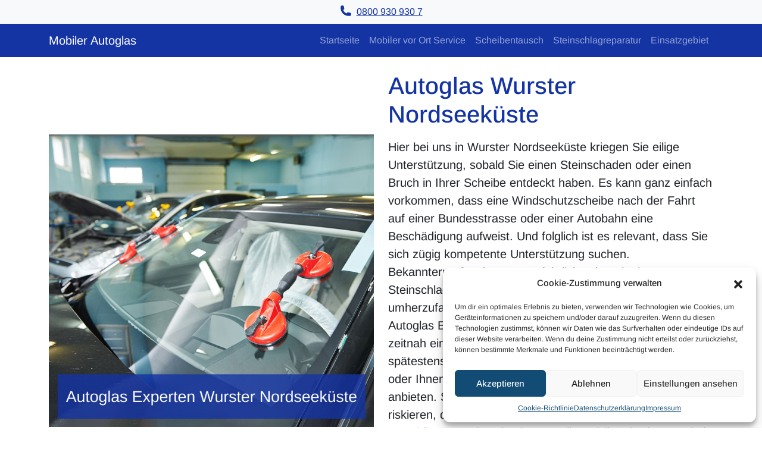

--- FILE ---
content_type: text/html; charset=UTF-8
request_url: https://www.mobiler-autoglas.de/autoglas-wurster-nordseekueste/
body_size: 12852
content:
<!DOCTYPE html>
<html lang="de">
<head>
    <meta charset="UTF-8">
    <meta name="viewport" content="width=device-width, initial-scale=1, shrink-to-fit=no">
    <link rel="profile" href="http://gmpg.org/xfn/11">
    <meta name='robots' content='index, follow, max-image-preview:large, max-snippet:-1, max-video-preview:-1' />

	<!-- This site is optimized with the Yoast SEO plugin v23.8 - https://yoast.com/wordpress/plugins/seo/ -->
	<title>Autoglas Wurster Nordseeküste - Schnelle Termine</title>
	<meta name="description" content="Autoglas in der Stadt Wurster Nordseeküste machen die Autoglas Experten. Autoglastausch bei Ihnen vor Ort." />
	<link rel="canonical" href="https://www.mobiler-autoglas.de/autoglas-wurster-nordseekueste/" />
	<meta property="og:locale" content="de_DE" />
	<meta property="og:type" content="article" />
	<meta property="og:title" content="Autoglas Wurster Nordseeküste - Schnelle Termine" />
	<meta property="og:description" content="Autoglas in der Stadt Wurster Nordseeküste machen die Autoglas Experten. Autoglastausch bei Ihnen vor Ort." />
	<meta property="og:url" content="https://www.mobiler-autoglas.de/autoglas-wurster-nordseekueste/" />
	<meta property="og:site_name" content="Mobiler Autoglas" />
	<meta name="twitter:card" content="summary_large_image" />
	<meta name="twitter:label1" content="Geschätzte Lesezeit" />
	<meta name="twitter:data1" content="5 Minuten" />
	<script type="application/ld+json" class="yoast-schema-graph">{"@context":"https://schema.org","@graph":[{"@type":"WebPage","@id":"https://www.mobiler-autoglas.de/autoglas-wurster-nordseekueste/","url":"https://www.mobiler-autoglas.de/autoglas-wurster-nordseekueste/","name":"Autoglas Wurster Nordseeküste - Schnelle Termine","isPartOf":{"@id":"https://www.mobiler-autoglas.de/#website"},"datePublished":"2023-02-18T04:11:20+00:00","dateModified":"2023-02-18T04:11:20+00:00","description":"Autoglas in der Stadt Wurster Nordseeküste machen die Autoglas Experten. Autoglastausch bei Ihnen vor Ort.","breadcrumb":{"@id":"https://www.mobiler-autoglas.de/autoglas-wurster-nordseekueste/#breadcrumb"},"inLanguage":"de","potentialAction":[{"@type":"ReadAction","target":["https://www.mobiler-autoglas.de/autoglas-wurster-nordseekueste/"]}]},{"@type":"BreadcrumbList","@id":"https://www.mobiler-autoglas.de/autoglas-wurster-nordseekueste/#breadcrumb","itemListElement":[{"@type":"ListItem","position":1,"name":"Home","item":"https://www.mobiler-autoglas.de/"},{"@type":"ListItem","position":2,"name":"Wurster Nordseeküste"}]},{"@type":"WebSite","@id":"https://www.mobiler-autoglas.de/#website","url":"https://www.mobiler-autoglas.de/","name":"Mobiler Autoglas","description":"","potentialAction":[{"@type":"SearchAction","target":{"@type":"EntryPoint","urlTemplate":"https://www.mobiler-autoglas.de/?s={search_term_string}"},"query-input":{"@type":"PropertyValueSpecification","valueRequired":true,"valueName":"search_term_string"}}],"inLanguage":"de"}]}</script>
	<!-- / Yoast SEO plugin. -->


<link rel="alternate" title="oEmbed (JSON)" type="application/json+oembed" href="https://www.mobiler-autoglas.de/wp-json/oembed/1.0/embed?url=https%3A%2F%2Fwww.mobiler-autoglas.de%2Fautoglas-wurster-nordseekueste%2F" />
<link rel="alternate" title="oEmbed (XML)" type="text/xml+oembed" href="https://www.mobiler-autoglas.de/wp-json/oembed/1.0/embed?url=https%3A%2F%2Fwww.mobiler-autoglas.de%2Fautoglas-wurster-nordseekueste%2F&#038;format=xml" />
<style id='wp-img-auto-sizes-contain-inline-css'>
img:is([sizes=auto i],[sizes^="auto," i]){contain-intrinsic-size:3000px 1500px}
/*# sourceURL=wp-img-auto-sizes-contain-inline-css */
</style>
<link rel='stylesheet' id='wp-block-library-css' href='https://www.mobiler-autoglas.de/wp-includes/css/dist/block-library/style.min.css?ver=6.9' media='all' />
<style id='wp-block-heading-inline-css'>
h1:where(.wp-block-heading).has-background,h2:where(.wp-block-heading).has-background,h3:where(.wp-block-heading).has-background,h4:where(.wp-block-heading).has-background,h5:where(.wp-block-heading).has-background,h6:where(.wp-block-heading).has-background{padding:1.25em 2.375em}h1.has-text-align-left[style*=writing-mode]:where([style*=vertical-lr]),h1.has-text-align-right[style*=writing-mode]:where([style*=vertical-rl]),h2.has-text-align-left[style*=writing-mode]:where([style*=vertical-lr]),h2.has-text-align-right[style*=writing-mode]:where([style*=vertical-rl]),h3.has-text-align-left[style*=writing-mode]:where([style*=vertical-lr]),h3.has-text-align-right[style*=writing-mode]:where([style*=vertical-rl]),h4.has-text-align-left[style*=writing-mode]:where([style*=vertical-lr]),h4.has-text-align-right[style*=writing-mode]:where([style*=vertical-rl]),h5.has-text-align-left[style*=writing-mode]:where([style*=vertical-lr]),h5.has-text-align-right[style*=writing-mode]:where([style*=vertical-rl]),h6.has-text-align-left[style*=writing-mode]:where([style*=vertical-lr]),h6.has-text-align-right[style*=writing-mode]:where([style*=vertical-rl]){rotate:180deg}
/*# sourceURL=https://www.mobiler-autoglas.de/wp-includes/blocks/heading/style.min.css */
</style>
<style id='wp-block-paragraph-inline-css'>
.is-small-text{font-size:.875em}.is-regular-text{font-size:1em}.is-large-text{font-size:2.25em}.is-larger-text{font-size:3em}.has-drop-cap:not(:focus):first-letter{float:left;font-size:8.4em;font-style:normal;font-weight:100;line-height:.68;margin:.05em .1em 0 0;text-transform:uppercase}body.rtl .has-drop-cap:not(:focus):first-letter{float:none;margin-left:.1em}p.has-drop-cap.has-background{overflow:hidden}:root :where(p.has-background){padding:1.25em 2.375em}:where(p.has-text-color:not(.has-link-color)) a{color:inherit}p.has-text-align-left[style*="writing-mode:vertical-lr"],p.has-text-align-right[style*="writing-mode:vertical-rl"]{rotate:180deg}
/*# sourceURL=https://www.mobiler-autoglas.de/wp-includes/blocks/paragraph/style.min.css */
</style>
<style id='global-styles-inline-css'>
:root{--wp--preset--aspect-ratio--square: 1;--wp--preset--aspect-ratio--4-3: 4/3;--wp--preset--aspect-ratio--3-4: 3/4;--wp--preset--aspect-ratio--3-2: 3/2;--wp--preset--aspect-ratio--2-3: 2/3;--wp--preset--aspect-ratio--16-9: 16/9;--wp--preset--aspect-ratio--9-16: 9/16;--wp--preset--color--black: #000000;--wp--preset--color--cyan-bluish-gray: #abb8c3;--wp--preset--color--white: #fff;--wp--preset--color--pale-pink: #f78da7;--wp--preset--color--vivid-red: #cf2e2e;--wp--preset--color--luminous-vivid-orange: #ff6900;--wp--preset--color--luminous-vivid-amber: #fcb900;--wp--preset--color--light-green-cyan: #7bdcb5;--wp--preset--color--vivid-green-cyan: #00d084;--wp--preset--color--pale-cyan-blue: #8ed1fc;--wp--preset--color--vivid-cyan-blue: #0693e3;--wp--preset--color--vivid-purple: #9b51e0;--wp--preset--color--blue: #0d6efd;--wp--preset--color--indigo: #6610f2;--wp--preset--color--purple: #6f42c1;--wp--preset--color--pink: #d63384;--wp--preset--color--red: #dc3545;--wp--preset--color--orange: #fd7e14;--wp--preset--color--yellow: #ffc107;--wp--preset--color--green: #198754;--wp--preset--color--teal: #20c997;--wp--preset--color--cyan: #0dcaf0;--wp--preset--color--gray: #6c757d;--wp--preset--color--gray-dark: #343a40;--wp--preset--gradient--vivid-cyan-blue-to-vivid-purple: linear-gradient(135deg,rgb(6,147,227) 0%,rgb(155,81,224) 100%);--wp--preset--gradient--light-green-cyan-to-vivid-green-cyan: linear-gradient(135deg,rgb(122,220,180) 0%,rgb(0,208,130) 100%);--wp--preset--gradient--luminous-vivid-amber-to-luminous-vivid-orange: linear-gradient(135deg,rgb(252,185,0) 0%,rgb(255,105,0) 100%);--wp--preset--gradient--luminous-vivid-orange-to-vivid-red: linear-gradient(135deg,rgb(255,105,0) 0%,rgb(207,46,46) 100%);--wp--preset--gradient--very-light-gray-to-cyan-bluish-gray: linear-gradient(135deg,rgb(238,238,238) 0%,rgb(169,184,195) 100%);--wp--preset--gradient--cool-to-warm-spectrum: linear-gradient(135deg,rgb(74,234,220) 0%,rgb(151,120,209) 20%,rgb(207,42,186) 40%,rgb(238,44,130) 60%,rgb(251,105,98) 80%,rgb(254,248,76) 100%);--wp--preset--gradient--blush-light-purple: linear-gradient(135deg,rgb(255,206,236) 0%,rgb(152,150,240) 100%);--wp--preset--gradient--blush-bordeaux: linear-gradient(135deg,rgb(254,205,165) 0%,rgb(254,45,45) 50%,rgb(107,0,62) 100%);--wp--preset--gradient--luminous-dusk: linear-gradient(135deg,rgb(255,203,112) 0%,rgb(199,81,192) 50%,rgb(65,88,208) 100%);--wp--preset--gradient--pale-ocean: linear-gradient(135deg,rgb(255,245,203) 0%,rgb(182,227,212) 50%,rgb(51,167,181) 100%);--wp--preset--gradient--electric-grass: linear-gradient(135deg,rgb(202,248,128) 0%,rgb(113,206,126) 100%);--wp--preset--gradient--midnight: linear-gradient(135deg,rgb(2,3,129) 0%,rgb(40,116,252) 100%);--wp--preset--font-size--small: 13px;--wp--preset--font-size--medium: 20px;--wp--preset--font-size--large: 36px;--wp--preset--font-size--x-large: 42px;--wp--preset--spacing--20: 0.44rem;--wp--preset--spacing--30: 0.67rem;--wp--preset--spacing--40: 1rem;--wp--preset--spacing--50: 1.5rem;--wp--preset--spacing--60: 2.25rem;--wp--preset--spacing--70: 3.38rem;--wp--preset--spacing--80: 5.06rem;--wp--preset--shadow--natural: 6px 6px 9px rgba(0, 0, 0, 0.2);--wp--preset--shadow--deep: 12px 12px 50px rgba(0, 0, 0, 0.4);--wp--preset--shadow--sharp: 6px 6px 0px rgba(0, 0, 0, 0.2);--wp--preset--shadow--outlined: 6px 6px 0px -3px rgb(255, 255, 255), 6px 6px rgb(0, 0, 0);--wp--preset--shadow--crisp: 6px 6px 0px rgb(0, 0, 0);}:where(.is-layout-flex){gap: 0.5em;}:where(.is-layout-grid){gap: 0.5em;}body .is-layout-flex{display: flex;}.is-layout-flex{flex-wrap: wrap;align-items: center;}.is-layout-flex > :is(*, div){margin: 0;}body .is-layout-grid{display: grid;}.is-layout-grid > :is(*, div){margin: 0;}:where(.wp-block-columns.is-layout-flex){gap: 2em;}:where(.wp-block-columns.is-layout-grid){gap: 2em;}:where(.wp-block-post-template.is-layout-flex){gap: 1.25em;}:where(.wp-block-post-template.is-layout-grid){gap: 1.25em;}.has-black-color{color: var(--wp--preset--color--black) !important;}.has-cyan-bluish-gray-color{color: var(--wp--preset--color--cyan-bluish-gray) !important;}.has-white-color{color: var(--wp--preset--color--white) !important;}.has-pale-pink-color{color: var(--wp--preset--color--pale-pink) !important;}.has-vivid-red-color{color: var(--wp--preset--color--vivid-red) !important;}.has-luminous-vivid-orange-color{color: var(--wp--preset--color--luminous-vivid-orange) !important;}.has-luminous-vivid-amber-color{color: var(--wp--preset--color--luminous-vivid-amber) !important;}.has-light-green-cyan-color{color: var(--wp--preset--color--light-green-cyan) !important;}.has-vivid-green-cyan-color{color: var(--wp--preset--color--vivid-green-cyan) !important;}.has-pale-cyan-blue-color{color: var(--wp--preset--color--pale-cyan-blue) !important;}.has-vivid-cyan-blue-color{color: var(--wp--preset--color--vivid-cyan-blue) !important;}.has-vivid-purple-color{color: var(--wp--preset--color--vivid-purple) !important;}.has-black-background-color{background-color: var(--wp--preset--color--black) !important;}.has-cyan-bluish-gray-background-color{background-color: var(--wp--preset--color--cyan-bluish-gray) !important;}.has-white-background-color{background-color: var(--wp--preset--color--white) !important;}.has-pale-pink-background-color{background-color: var(--wp--preset--color--pale-pink) !important;}.has-vivid-red-background-color{background-color: var(--wp--preset--color--vivid-red) !important;}.has-luminous-vivid-orange-background-color{background-color: var(--wp--preset--color--luminous-vivid-orange) !important;}.has-luminous-vivid-amber-background-color{background-color: var(--wp--preset--color--luminous-vivid-amber) !important;}.has-light-green-cyan-background-color{background-color: var(--wp--preset--color--light-green-cyan) !important;}.has-vivid-green-cyan-background-color{background-color: var(--wp--preset--color--vivid-green-cyan) !important;}.has-pale-cyan-blue-background-color{background-color: var(--wp--preset--color--pale-cyan-blue) !important;}.has-vivid-cyan-blue-background-color{background-color: var(--wp--preset--color--vivid-cyan-blue) !important;}.has-vivid-purple-background-color{background-color: var(--wp--preset--color--vivid-purple) !important;}.has-black-border-color{border-color: var(--wp--preset--color--black) !important;}.has-cyan-bluish-gray-border-color{border-color: var(--wp--preset--color--cyan-bluish-gray) !important;}.has-white-border-color{border-color: var(--wp--preset--color--white) !important;}.has-pale-pink-border-color{border-color: var(--wp--preset--color--pale-pink) !important;}.has-vivid-red-border-color{border-color: var(--wp--preset--color--vivid-red) !important;}.has-luminous-vivid-orange-border-color{border-color: var(--wp--preset--color--luminous-vivid-orange) !important;}.has-luminous-vivid-amber-border-color{border-color: var(--wp--preset--color--luminous-vivid-amber) !important;}.has-light-green-cyan-border-color{border-color: var(--wp--preset--color--light-green-cyan) !important;}.has-vivid-green-cyan-border-color{border-color: var(--wp--preset--color--vivid-green-cyan) !important;}.has-pale-cyan-blue-border-color{border-color: var(--wp--preset--color--pale-cyan-blue) !important;}.has-vivid-cyan-blue-border-color{border-color: var(--wp--preset--color--vivid-cyan-blue) !important;}.has-vivid-purple-border-color{border-color: var(--wp--preset--color--vivid-purple) !important;}.has-vivid-cyan-blue-to-vivid-purple-gradient-background{background: var(--wp--preset--gradient--vivid-cyan-blue-to-vivid-purple) !important;}.has-light-green-cyan-to-vivid-green-cyan-gradient-background{background: var(--wp--preset--gradient--light-green-cyan-to-vivid-green-cyan) !important;}.has-luminous-vivid-amber-to-luminous-vivid-orange-gradient-background{background: var(--wp--preset--gradient--luminous-vivid-amber-to-luminous-vivid-orange) !important;}.has-luminous-vivid-orange-to-vivid-red-gradient-background{background: var(--wp--preset--gradient--luminous-vivid-orange-to-vivid-red) !important;}.has-very-light-gray-to-cyan-bluish-gray-gradient-background{background: var(--wp--preset--gradient--very-light-gray-to-cyan-bluish-gray) !important;}.has-cool-to-warm-spectrum-gradient-background{background: var(--wp--preset--gradient--cool-to-warm-spectrum) !important;}.has-blush-light-purple-gradient-background{background: var(--wp--preset--gradient--blush-light-purple) !important;}.has-blush-bordeaux-gradient-background{background: var(--wp--preset--gradient--blush-bordeaux) !important;}.has-luminous-dusk-gradient-background{background: var(--wp--preset--gradient--luminous-dusk) !important;}.has-pale-ocean-gradient-background{background: var(--wp--preset--gradient--pale-ocean) !important;}.has-electric-grass-gradient-background{background: var(--wp--preset--gradient--electric-grass) !important;}.has-midnight-gradient-background{background: var(--wp--preset--gradient--midnight) !important;}.has-small-font-size{font-size: var(--wp--preset--font-size--small) !important;}.has-medium-font-size{font-size: var(--wp--preset--font-size--medium) !important;}.has-large-font-size{font-size: var(--wp--preset--font-size--large) !important;}.has-x-large-font-size{font-size: var(--wp--preset--font-size--x-large) !important;}
/*# sourceURL=global-styles-inline-css */
</style>

<style id='classic-theme-styles-inline-css'>
/*! This file is auto-generated */
.wp-block-button__link{color:#fff;background-color:#32373c;border-radius:9999px;box-shadow:none;text-decoration:none;padding:calc(.667em + 2px) calc(1.333em + 2px);font-size:1.125em}.wp-block-file__button{background:#32373c;color:#fff;text-decoration:none}
/*# sourceURL=/wp-includes/css/classic-themes.min.css */
</style>
<link rel='stylesheet' id='cmplz-general-css' href='https://www.mobiler-autoglas.de/wp-content/plugins/complianz-gdpr-premium/assets/css/cookieblocker.min.css?ver=1731659047' media='all' />
<link rel='stylesheet' id='child-understrap-styles-css' href='https://www.mobiler-autoglas.de/wp-content/themes/understrap-child/css/child-theme.min.css?ver=1.2.0.1677494430' media='all' />
<link rel='stylesheet' id='dashicons-css' href='https://www.mobiler-autoglas.de/wp-includes/css/dashicons.min.css?ver=6.9' media='all' />
<link rel='stylesheet' id='a-z-listing-css' href='https://www.mobiler-autoglas.de/wp-content/plugins/a-z-listing/css/a-z-listing-default.css?ver=4.3.1' media='all' />
<link rel='stylesheet' id='joinchat-css' href='https://www.mobiler-autoglas.de/wp-content/plugins/creame-whatsapp-me/public/css/joinchat-btn.min.css?ver=5.1.8' media='all' />
<style id='joinchat-inline-css'>
.joinchat{--red:37;--green:211;--blue:102;--bw:100}
/*# sourceURL=joinchat-inline-css */
</style>
<link rel='stylesheet' id='call-now-button-modern-style-css' href='https://www.mobiler-autoglas.de/wp-content/plugins/call-now-button/resources/style/modern.css?ver=1.4.13' media='all' />
<script src="https://www.mobiler-autoglas.de/wp-includes/js/jquery/jquery.min.js?ver=3.7.1" id="jquery-core-js"></script>
<script src="https://www.mobiler-autoglas.de/wp-includes/js/jquery/jquery-migrate.min.js?ver=3.4.1" id="jquery-migrate-js"></script>
<link rel="https://api.w.org/" href="https://www.mobiler-autoglas.de/wp-json/" /><link rel="alternate" title="JSON" type="application/json" href="https://www.mobiler-autoglas.de/wp-json/wp/v2/pages/2952" /><meta name="generator" content="WordPress 6.9" />
<link rel='shortlink' href='https://www.mobiler-autoglas.de/?p=2952' />
			<style>.cmplz-hidden {
					display: none !important;
				}</style><meta name="mobile-web-app-capable" content="yes">
<meta name="apple-mobile-web-app-capable" content="yes">
<meta name="apple-mobile-web-app-title" content="Mobiler Autoglas - ">
</head>

<body data-cmplz=1 class="wp-singular page-template page-template-page-templates page-template-no-title page-template-page-templatesno-title-php page page-id-2952 wp-embed-responsive wp-theme-understrap wp-child-theme-understrap-child understrap-no-sidebar" itemscope itemtype="http://schema.org/WebSite">
<div class="site" id="page">

    <div id="wrapper-topbar" class="sticky-top py-2 bg-light">
        <div class="container">
            <a href="tel:+498009309307" class="d-flex text-primary justify-content-center">
                <svg xmlns="http://www.w3.org/2000/svg" viewBox="0 0 24 24" fill="currentColor" width="20" height="20">
                    <path fill-rule="evenodd" d="M1.5 4.5a3 3 0 013-3h1.372c.86 0 1.61.586 1.819 1.42l1.105 4.423a1.875 1.875 0 01-.694 1.955l-1.293.97c-.135.101-.164.249-.126.352a11.285 11.285 0 006.697 6.697c.103.038.25.009.352-.126l.97-1.293a1.875 1.875 0 011.955-.694l4.423 1.105c.834.209 1.42.959 1.42 1.82V19.5a3 3 0 01-3 3h-2.25C8.552 22.5 1.5 15.448 1.5 6.75V4.5z" clip-rule="evenodd"></path>
                </svg>
                <span class="ms-2">0800 930 930 7</span>
            </a>
        </div>
    </div>

    <!-- ******************* The Navbar Area ******************* -->
    <header id="wrapper-navbar">

        <a class="skip-link visually-hidden-focusable" href="#content">
            Zum Inhalt springen        </a>

        
<nav id="main-nav" class="navbar navbar-expand-md navbar-dark bg-primary" aria-labelledby="main-nav-label">

	<h2 id="main-nav-label" class="screen-reader-text">
		Hauptnavigation	</h2>


	<div class="container">

		<!-- Your site branding in the menu -->
		
	
		<a class="navbar-brand" rel="home" href="https://www.mobiler-autoglas.de/" itemprop="url">
			Mobiler Autoglas		</a>

	
	
		<button
			class="navbar-toggler"
			type="button"
			data-bs-toggle="collapse"
			data-bs-target="#navbarNavDropdown"
			aria-controls="navbarNavDropdown"
			aria-expanded="false"
			aria-label="Navigation umschalten"
		>
			<span class="navbar-toggler-icon"></span>
		</button>

		<!-- The WordPress Menu goes here -->
		<div id="navbarNavDropdown" class="collapse navbar-collapse"><ul id="main-menu" class="navbar-nav ms-auto"><li itemscope="itemscope" itemtype="https://www.schema.org/SiteNavigationElement" id="menu-item-13" class="menu-item menu-item-type-post_type menu-item-object-page menu-item-home menu-item-13 nav-item"><a title="Startseite" href="https://www.mobiler-autoglas.de/" class="nav-link">Startseite</a></li>
<li itemscope="itemscope" itemtype="https://www.schema.org/SiteNavigationElement" id="menu-item-14" class="menu-item menu-item-type-post_type menu-item-object-page menu-item-14 nav-item"><a title="Mobiler vor Ort Service" href="https://www.mobiler-autoglas.de/mobiler-vor-ort-service/" class="nav-link">Mobiler vor Ort Service</a></li>
<li itemscope="itemscope" itemtype="https://www.schema.org/SiteNavigationElement" id="menu-item-16" class="menu-item menu-item-type-post_type menu-item-object-page menu-item-16 nav-item"><a title="Scheibentausch" href="https://www.mobiler-autoglas.de/scheibentausch/" class="nav-link">Scheibentausch</a></li>
<li itemscope="itemscope" itemtype="https://www.schema.org/SiteNavigationElement" id="menu-item-17" class="menu-item menu-item-type-post_type menu-item-object-page menu-item-17 nav-item"><a title="Steinschlagreparatur" href="https://www.mobiler-autoglas.de/steinschlagreparatur/" class="nav-link">Steinschlagreparatur</a></li>
<li itemscope="itemscope" itemtype="https://www.schema.org/SiteNavigationElement" id="menu-item-3094" class="menu-item menu-item-type-post_type menu-item-object-page menu-item-3094 nav-item"><a title="Einsatzgebiet" href="https://www.mobiler-autoglas.de/einsatzgebiet/" class="nav-link">Einsatzgebiet</a></li>
</ul></div>
	</div><!-- .container(-fluid) -->

</nav><!-- #main-nav -->

    </header><!-- #wrapper-navbar -->
<div class="wrapper" id="no-title-page-wrapper">

	<div class="container" id="content">

		<div class="row">

			<div class="col-md-12 content-area" id="primary">

				<main class="site-main" id="main" role="main">

					
<article class="post-2952 page type-page status-publish hentry category-stadt" id="post-2952">

	
	<div class="entry-content">

		
<div class="row mb-4 align-items-center">
<div class="col-md-6">
<img decoding="async" src="/wp-content/uploads/autoglas-experten/autoglas-experten-wurster-nordseekueste.jpg" alt="Autoglas Experten Wurster Nordseeküste" class="img-fluid mb-4">
</div>
<div class="col-md-6">
<h1>Autoglas Wurster Nordseeküste</h1>
<p class="lead">Hier bei uns in Wurster Nordseeküste kriegen Sie eilige Unterstützung, sobald Sie einen Steinschaden oder einen Bruch in Ihrer Scheibe entdeckt haben. Es kann ganz einfach vorkommen, dass eine Windschutzscheibe nach der Fahrt auf einer Bundesstrasse oder einer Autobahn eine Beschädigung aufweist. Und folglich ist es relevant, dass Sie sich zügig kompetente Unterstützung suchen. Bekanntermaßen kann es gefährlich sein, mit einem Steinschlag oder einem Bruch in der Frontscheibe umherzufahren. Daher raten wir Ihnen, direkt bei den Autoglas Experten anzurufen. Auf diese Weise sollten Sie zeitnah einen Einsatztermin bekommen. Oft werden wir spätestens am nächsten Kalendertag bei Ihnen vor Ort sein oder Ihnen einen Reparaturtermin in unserer Fachwerkstatt anbieten. Sie als potenzieller Kunde müssen dadurch nicht riskieren, dass sich die Beschädigung noch mehr verschlimmert oder Sie einem reellen Risiko überlassen sind. Sobald Sie demzufolge einen erfahrenen Fachmann für Autoglas in Wurster Nordseeküste suchen, dann sind Sie als Kunde bei unserem Unternehmen exakt richtig.</p>
</div>
</div>



<h2 class="wp-block-heading">Mobiler vor Ort Service in Wurster Nordseeküste</h2>



<p>Bei den Autoglas Experten sollen Sie von dem mobilen vor Ort Service profitieren. Genau dies bedeutet für Sie als unser Kunde, dass Sie nicht unbedingt zu uns kommen brauchen. Wenn möglich kommen wir zu Ihnen nach Hause oder zu Ihrem Arbeitgeber, um die Scheibe instandzusetzen oder zu ersetzen. Viele Kunden nehmen diese Chance sehr gerne wahr, um den Zeitaufwand zu minimieren. Sicherlich ist es praktisch, dass Sie das Auto nicht extra in eine Werkstatt in Wurster Nordseeküste fahren brauchen, sondern alle Reparaturarbeiten sofort vor Ort ausgeführt werden.</p>



<div class="bg-primary my-4">
  <div class="container">
    <!-- row -->
    <div class="row align-items-center g-0">
      <div class="col-xl-6 col-lg-6 col-md-12">
        <!-- heading -->
        <div class="p-4">
          <span class="text-white display-4 d-block fw-bold pe-lg-8">Nehmen Sie jetzt Kontakt auf!
          </span>
          <!-- text -->
          <p class="text-white-50 mb-4 lead">
            Jetzt den mobilen vor Ort Service beauftragen. Wir kommen direkt zu Ihnen und reparieren oder tauschen Ihre Scheibe.
          </p>
          <!-- btn -->
          <a href="tel:+498009309307" class="btn btn-lg btn-dark">0800 930 930 7</a>
        </div>
      </div>
      <!-- img -->
      <div class=" col-xl-6 col-lg-6 col-md-12 text-lg-end text-center pt-6">
        <img decoding="async" src="/wp-content/uploads/2023/03/cta-mobiler-autoglas.jpg" alt="Mobiler Autoglas Wurster Nordseeküste" class="img-fluid">
      </div>
    </div>
  </div>
 </div>


<!-- wp:heading "level":3 -->
<h3>Scheibentausch</h3>
<!-- /wp:post-content -->

<!-- wp:paragraph -->
<p>Der Tausch Ihrer Scheibe in der Stadt Wurster Nordseeküste gehört zu den Services, die wir außerordentlich gern für Sie ausführen. Stören Sie als Auftraggeber sich auf keinen Fall an langwierigen Wartezeiten auf einen Werkstattermin oder einer langwierigen Abwicklung. Bei uns steht zu jeder Zeit im Fokus, dass es für Sie als Kunde bequem abläuft. Sein Sie als unser Kunde glücklich, dass Sie mit uns, den Autoglas Experten einen erfahrenen Experten an Ihrer Seite haben, der sich um die promte Abwicklung kümmert.</p>
<!-- /wp:paragraph -->

<!-- wp:heading "level":3 -->
<h3>Steinschlagreparatur</h3>
<!-- /wp:heading -->

<!-- wp:paragraph -->
<p>Die Reparatur von Steinschäden in Wurster Nordseeküste zählt zu den Leistungen, die die Autoglas Experten außerordentlich gern für Sie vornehmen. Dieses funktioniert leider nicht bei jedem Schaden. Falls Sie die Beschädigung jedoch abseits des Sichtbereichs haben, dann können die Autoglas Experten Ihnen als Kunden im Normalfall mit einer raschen Steinschlagreparatur von Nutzen sein. Das klappt für Sie wesentlich schneller als das Ersetzen der Windschutzscheibe. Zusätzlich reduziert dies die Ausgaben, wenn Sie nicht Kaskoversichert sind. Rufen Sie uns an und wir zeigen, wie wir Sie als unseren Kunden mit einer Reparatur des Steinschlags unterstützen können.</p>

<!-- wp:heading "level":3 -->
<h3>Abrechnung mit der Versicherung</h3>
<!-- /wp:heading -->

<!-- wp:paragraph -->
<p>Viele Menschen fürchten die umständliche Abrechnung mit der <a title="Versicherung" href="https://www.verti.de/glasschaden/">Versicherungsgesellschaft</a>. Sie haben noch nie einen Schadensfall gehabt und wissen gar nicht genau, wie dies eigentlich abläuft. Doch in so einer Situation möchten wir Sie beruhigen. Denn sehr gern kümmern die Autoglas Experten sich für Sie als unseren Kunden um die Abrechnung mit der Autoversicherung.</p>
<!-- /wp:paragraph -->

<!-- wp:html -->
<div class="row row-cols-1 row-cols-md-3 g-4 my-4">
  <div class="col">
    <div class="card shadow h-100">
      <img decoding="async" src="/wp-content/uploads/2023/03/schnelle-termine.jpg" class="card-img-top" alt="Schnelle Termine in Wurster Nordseeküste">
      <div class="card-body">
        <span class="h5 d-block card-title">Zügige Termine</span>
        <p class="card-text">Bei den Autoglas Experten Wurster Nordseeküste kriegen Sie als Kunde fix einen Reparatur-Termin.</p>
      </div>
    </div>
  </div>
  <div class="col">
    <div class="card shadow h-100">
      <img decoding="async" src="/wp-content/uploads/2023/03/kompetente-abwicklung.jpg" class="card-img-top" alt="Kompetente Abwicklung in Wurster Nordseeküste">
      <div class="card-body">
        <span class="h5 d-block card-title">Fachkundige Arbeitsausführung</span>
        <p class="card-text">Wir bieten eine reibungslose Ausführung aller Arbeiten.</p>
      </div>
    </div>
  </div>
  <div class="col">
    <div class="card shadow h-100">
      <img decoding="async" src="/wp-content/uploads/2023/03/vor-ort-service.jpg" class="card-img-top" alt="Vor Ort Service in Wurster Nordseeküste">
      <div class="card-body">
        <span class="h5 d-block card-title">Vor-Ort-Service</span>
        <p class="card-text">Wir reparieren die Scheibe ebenso bei Ihnen vor Ort.</p>
      </div>
    </div>
  </div>
</div>
<!-- /wp:html -->

<!-- wp:html -->
<div class="d-flex justify-content-center mt-5 mb-4">
<a href="tel:+498009309307" class="d-flex align-items-center btn btn-primary">
<svg  viewBox="0 0 24 24" fill="currentColor" width="20px" height="20px">
  <path fill-rule="evenodd" d="M1.5 4.5a3 3 0 013-3h1.372c.86 0 1.61.586 1.819 1.42l1.105 4.423a1.875 1.875 0 01-.694 1.955l-1.293.97c-.135.101-.164.249-.126.352a11.285 11.285 0 006.697 6.697c.103.038.25.009.352-.126l.97-1.293a1.875 1.875 0 011.955-.694l4.423 1.105c.834.209 1.42.959 1.42 1.82V19.5a3 3 0 01-3 3h-2.25C8.552 22.5 1.5 15.448 1.5 6.75V4.5z" clip-rule="evenodd"></path>
</svg>
<span class="ms-2">Jetzt Anrufen</span></a>

</div>
<!-- /wp:html -->

<!-- wp:heading "level":4 -->
<h4>Partner in Wurster Nordseeküste gesucht</h4>
<!-- /wp:heading -->

<!-- wp:paragraph -->
<p>Als bundesweit tätige Firma sind die Autoglas Experten stets auf der Suche nach zuverlässigen Partnerunternehmen aus dem Bereich Autoglas. Falls Sie also eine Fachwerkstatt für Autoglas haben, dann wenden Sie sich mit Freude an uns. Wir sprechen dann natürlich mit Ihnen über die Optionen einer Zusammenarbeit. Bitte berücksichtigen Sie trotzdem, dass wir die Autoglas Aufträge nur an verlässliche Werkstätten geben. Die Autoglas Experten legen enorm viel Wert auf eine hohe Qualität, um das sehr hohe Maß an Zufriedenheit der Kunden zu erhalten. Sofern Sie ebenfalls Wert auf sehr guten Service und eine exklusive Arbeit legen, dann sind wir mit Vergnügen Ihr Ansprechpartner.</p>
<!-- /wp:paragraph -->

<!-- wp:heading "level":4 -->
<h4>Geprüfte Qualität für Sie</h4> 
<!-- /wp:heading -->

<!-- wp:paragraph -->
<p>Wir arbeiten in der Stadt Wurster Nordseeküste lediglich mit von uns geprüften Partnerunternehmen zusammen. Sie als Kunde können sich also gewiss sein, dass Sie eine hervorragende Leistung bekommen. Vorallem beim Autoglas ist es elementar, dass Sie dem gewählten Dienstleister trauen können. Aufgrund dessen bekommen Sie hier auch ausschließlich Einsatztermine bei versierten Anbietern, welche für hohe Qualität stehen. Sofern Sie also einen Arbeitsauftrag für Autoglas erteilen müssen, dann sind Sie bei den Autoglas Experten absolut richtig. Rufen Sie an und Sie kriegen sofort einen Werkstatt-Termin für das Reparieren Ihrer Windschutzscheibe.</p>
<!-- /wp:paragraph -->

<!-- wp:heading "level":4 -->
<h4>Schnelle Termine in Wurster Nordseeküste</h4>
<!-- /wp:heading -->

<!-- wp:paragraph -->
<p>Für Autoglas Aufträge im Gebiet von Wurster Nordseeküste ists für Sie als Auftraggeber selbstverständlich bedeutsam, dass Sie direkt einen Termin kriegen. Deshalb profitieren Sie als Auftraggeber bei uns von einer kurzfristigen und vor allem reibungslosen Terminvereinbarung. Rufen Sie bei uns an oder benutzen Sie den von uns angebotenen WhatsApp-Service und Sie dürfen von einer baldigen Auftragsabwicklung profitieren. Gewöhnlich dauert es bloß einen Kalendertag, bis Sie von uns einen Termin bekommen. Überzeugen auch Sie sich und rufen Sie uns an. Wir freuen uns auf Ihren Auftrag.</p>
<!-- /wp:paragraph -->

<!-- wp:html -->
<div class="d-flex justify-content-center mt-5 mb-4">
<a href="tel:+498009309307" class="d-flex align-items-center btn btn-primary">
<svg  viewBox="0 0 24 24" fill="currentColor" width="20px" height="20px">
  <path fill-rule="evenodd" d="M1.5 4.5a3 3 0 013-3h1.372c.86 0 1.61.586 1.819 1.42l1.105 4.423a1.875 1.875 0 01-.694 1.955l-1.293.97c-.135.101-.164.249-.126.352a11.285 11.285 0 006.697 6.697c.103.038.25.009.352-.126l.97-1.293a1.875 1.875 0 011.955-.694l4.423 1.105c.834.209 1.42.959 1.42 1.82V19.5a3 3 0 01-3 3h-2.25C8.552 22.5 1.5 15.448 1.5 6.75V4.5z" clip-rule="evenodd"></path>
</svg>
<span class="ms-2">0800 930 930 7</span></a>

</div>
<!-- /wp:html -->

<!-- wp:heading "level":5 -->
<h5>Persönliche Beratung per Telefon und WhatsApp</h5>
<!-- /wp:heading -->

<!-- wp:paragraph -->
<p>Natürlich wissen wir, dass beim Thema Autoglas eine gute Kundenbetreuung von extremer Wichtigkeit ist. Aus diesem Grund offerieren wir Ihnen sehr gerne eine ganz persönliche Beratung. Genau dies geht für Sie als potenzieller Kunde ganz unkompliziert per Anruf oder per WhatsApp. Sofern Sie eine Frage haben oder Sie einen Termin abmachen wollen, dann kontaktieren Sie unsere Firma bequem. Wir freuen uns auf Ihre Anfrage.</p>
<!-- /wp:paragraph -->
	</div><!-- .entry-content -->

	<footer class="entry-footer">

		
	</footer><!-- .entry-footer -->

</article><!-- #post-2952 -->

				</main>

			</div><!-- #primary -->

		</div><!-- .row -->

	</div><!-- #content -->

</div><!-- #no-title-page-wrapper -->



<div class="wrapper" id="wrapper-footer">

    <div class="container">

        <footer class="d-flex flex-wrap justify-content-between align-items-center py-3 my-4 border-top">
            <p class="col-md-5 mb-0 text-muted">© 2023 Mobiler Autoglas</p>

            <a href="/" class="col-md-2 d-flex align-items-center justify-content-center mb-3 mb-md-0 me-md-auto link-dark text-decoration-none">
                <svg xmlns="http://www.w3.org/2000/svg" fill="none" viewBox="0 0 24 24" stroke-width="1.5" stroke="currentColor" width="30" height="30">
                    <path stroke-linecap="round" stroke-linejoin="round" d="M21 7.5l-2.25-1.313M21 7.5v2.25m0-2.25l-2.25 1.313M3 7.5l2.25-1.313M3 7.5l2.25 1.313M3 7.5v2.25m9 3l2.25-1.313M12 12.75l-2.25-1.313M12 12.75V15m0 6.75l2.25-1.313M12 21.75V19.5m0 2.25l-2.25-1.313m0-16.875L12 2.25l2.25 1.313M21 14.25v2.25l-2.25 1.313m-13.5 0L3 16.5v-2.25" />
                </svg>

            </a>

            <ul class="nav col-md-5 justify-content-end">
                <li class="nav-item"><a class="nav-link px-2 text-muted" href="/haftungsausschluss/">Haftungsausschluss</a></li>
                <li class="nav-item"><a class="nav-link px-2 text-muted" href="/cookie-richtlinie-eu/">Cookie-Richtlinie (EU)</a></li>
                <li class="nav-item"><a class="nav-link px-2 text-muted" href="/datenschutzerklaerung-eu/">Datenschutzerklärung (EU)</a></li>
                <li class="nav-item"><a class="nav-link px-2 text-muted" href="/impressum/">Impressum</a></li>
            </ul>

        </footer>

    </div><!-- .container(-fluid) -->

</div><!-- #wrapper-footer -->

</div><!-- #page -->

<script type="speculationrules">
{"prefetch":[{"source":"document","where":{"and":[{"href_matches":"/*"},{"not":{"href_matches":["/wp-*.php","/wp-admin/*","/wp-content/uploads/*","/wp-content/*","/wp-content/plugins/*","/wp-content/themes/understrap-child/*","/wp-content/themes/understrap/*","/*\\?(.+)"]}},{"not":{"selector_matches":"a[rel~=\"nofollow\"]"}},{"not":{"selector_matches":".no-prefetch, .no-prefetch a"}}]},"eagerness":"conservative"}]}
</script>

<!-- Consent Management powered by Complianz | GDPR/CCPA Cookie Consent https://wordpress.org/plugins/complianz-gdpr -->
<div id="cmplz-cookiebanner-container"><div class="cmplz-cookiebanner cmplz-hidden banner-2 bottom-right-view-preferences optin cmplz-bottom-right cmplz-categories-type-view-preferences" aria-modal="true" data-nosnippet="true" role="dialog" aria-live="polite" aria-labelledby="cmplz-header-2-optin" aria-describedby="cmplz-message-2-optin">
	<div class="cmplz-header">
		<div class="cmplz-logo"></div>
		<div class="cmplz-title" id="cmplz-header-2-optin">Cookie-Zustimmung verwalten</div>
		<div class="cmplz-close" tabindex="0" role="button" aria-label="Dialog schließen">
			<svg aria-hidden="true" focusable="false" data-prefix="fas" data-icon="times" class="svg-inline--fa fa-times fa-w-11" role="img" xmlns="http://www.w3.org/2000/svg" viewBox="0 0 352 512"><path fill="currentColor" d="M242.72 256l100.07-100.07c12.28-12.28 12.28-32.19 0-44.48l-22.24-22.24c-12.28-12.28-32.19-12.28-44.48 0L176 189.28 75.93 89.21c-12.28-12.28-32.19-12.28-44.48 0L9.21 111.45c-12.28 12.28-12.28 32.19 0 44.48L109.28 256 9.21 356.07c-12.28 12.28-12.28 32.19 0 44.48l22.24 22.24c12.28 12.28 32.2 12.28 44.48 0L176 322.72l100.07 100.07c12.28 12.28 32.2 12.28 44.48 0l22.24-22.24c12.28-12.28 12.28-32.19 0-44.48L242.72 256z"></path></svg>
		</div>
	</div>

	<div class="cmplz-divider cmplz-divider-header"></div>
	<div class="cmplz-body">
		<div class="cmplz-message" id="cmplz-message-2-optin">Um dir ein optimales Erlebnis zu bieten, verwenden wir Technologien wie Cookies, um Geräteinformationen zu speichern und/oder darauf zuzugreifen. Wenn du diesen Technologien zustimmst, können wir Daten wie das Surfverhalten oder eindeutige IDs auf dieser Website verarbeiten. Wenn du deine Zustimmung nicht erteilst oder zurückziehst, können bestimmte Merkmale und Funktionen beeinträchtigt werden.</div>
		<!-- categories start -->
		<div class="cmplz-categories">
			<details class="cmplz-category cmplz-functional" >
				<summary>
						<span class="cmplz-category-header">
							<span class="cmplz-category-title">Funktional</span>
							<span class='cmplz-always-active'>
								<span class="cmplz-banner-checkbox">
									<input type="checkbox"
										   id="cmplz-functional-optin"
										   data-category="cmplz_functional"
										   class="cmplz-consent-checkbox cmplz-functional"
										   size="40"
										   value="1"/>
									<label class="cmplz-label" for="cmplz-functional-optin" tabindex="0"><span class="screen-reader-text">Funktional</span></label>
								</span>
								Always active							</span>
							<span class="cmplz-icon cmplz-open">
								<svg xmlns="http://www.w3.org/2000/svg" viewBox="0 0 448 512"  height="18" ><path d="M224 416c-8.188 0-16.38-3.125-22.62-9.375l-192-192c-12.5-12.5-12.5-32.75 0-45.25s32.75-12.5 45.25 0L224 338.8l169.4-169.4c12.5-12.5 32.75-12.5 45.25 0s12.5 32.75 0 45.25l-192 192C240.4 412.9 232.2 416 224 416z"/></svg>
							</span>
						</span>
				</summary>
				<div class="cmplz-description">
					<span class="cmplz-description-functional">Die technische Speicherung oder der Zugang ist unbedingt erforderlich für den rechtmäßigen Zweck, die Nutzung eines bestimmten Dienstes zu ermöglichen, der vom Teilnehmer oder Nutzer ausdrücklich gewünscht wird, oder für den alleinigen Zweck, die Übertragung einer Nachricht über ein elektronisches Kommunikationsnetz durchzuführen.</span>
				</div>
			</details>

			<details class="cmplz-category cmplz-preferences" >
				<summary>
						<span class="cmplz-category-header">
							<span class="cmplz-category-title">Preferences</span>
							<span class="cmplz-banner-checkbox">
								<input type="checkbox"
									   id="cmplz-preferences-optin"
									   data-category="cmplz_preferences"
									   class="cmplz-consent-checkbox cmplz-preferences"
									   size="40"
									   value="1"/>
								<label class="cmplz-label" for="cmplz-preferences-optin" tabindex="0"><span class="screen-reader-text">Preferences</span></label>
							</span>
							<span class="cmplz-icon cmplz-open">
								<svg xmlns="http://www.w3.org/2000/svg" viewBox="0 0 448 512"  height="18" ><path d="M224 416c-8.188 0-16.38-3.125-22.62-9.375l-192-192c-12.5-12.5-12.5-32.75 0-45.25s32.75-12.5 45.25 0L224 338.8l169.4-169.4c12.5-12.5 32.75-12.5 45.25 0s12.5 32.75 0 45.25l-192 192C240.4 412.9 232.2 416 224 416z"/></svg>
							</span>
						</span>
				</summary>
				<div class="cmplz-description">
					<span class="cmplz-description-preferences">The technical storage or access is necessary for the legitimate purpose of storing preferences that are not requested by the subscriber or user.</span>
				</div>
			</details>

			<details class="cmplz-category cmplz-statistics" >
				<summary>
						<span class="cmplz-category-header">
							<span class="cmplz-category-title">Statistiken</span>
							<span class="cmplz-banner-checkbox">
								<input type="checkbox"
									   id="cmplz-statistics-optin"
									   data-category="cmplz_statistics"
									   class="cmplz-consent-checkbox cmplz-statistics"
									   size="40"
									   value="1"/>
								<label class="cmplz-label" for="cmplz-statistics-optin" tabindex="0"><span class="screen-reader-text">Statistiken</span></label>
							</span>
							<span class="cmplz-icon cmplz-open">
								<svg xmlns="http://www.w3.org/2000/svg" viewBox="0 0 448 512"  height="18" ><path d="M224 416c-8.188 0-16.38-3.125-22.62-9.375l-192-192c-12.5-12.5-12.5-32.75 0-45.25s32.75-12.5 45.25 0L224 338.8l169.4-169.4c12.5-12.5 32.75-12.5 45.25 0s12.5 32.75 0 45.25l-192 192C240.4 412.9 232.2 416 224 416z"/></svg>
							</span>
						</span>
				</summary>
				<div class="cmplz-description">
					<span class="cmplz-description-statistics">Die technische Speicherung oder der Zugriff, der ausschließlich zu statistischen Zwecken erfolgt.</span>
					<span class="cmplz-description-statistics-anonymous">The technical storage or access that is used exclusively for anonymous statistical purposes. Without a subpoena, voluntary compliance on the part of your Internet Service Provider, or additional records from a third party, information stored or retrieved for this purpose alone cannot usually be used to identify you.</span>
				</div>
			</details>
			<details class="cmplz-category cmplz-marketing" >
				<summary>
						<span class="cmplz-category-header">
							<span class="cmplz-category-title">Marketing</span>
							<span class="cmplz-banner-checkbox">
								<input type="checkbox"
									   id="cmplz-marketing-optin"
									   data-category="cmplz_marketing"
									   class="cmplz-consent-checkbox cmplz-marketing"
									   size="40"
									   value="1"/>
								<label class="cmplz-label" for="cmplz-marketing-optin" tabindex="0"><span class="screen-reader-text">Marketing</span></label>
							</span>
							<span class="cmplz-icon cmplz-open">
								<svg xmlns="http://www.w3.org/2000/svg" viewBox="0 0 448 512"  height="18" ><path d="M224 416c-8.188 0-16.38-3.125-22.62-9.375l-192-192c-12.5-12.5-12.5-32.75 0-45.25s32.75-12.5 45.25 0L224 338.8l169.4-169.4c12.5-12.5 32.75-12.5 45.25 0s12.5 32.75 0 45.25l-192 192C240.4 412.9 232.2 416 224 416z"/></svg>
							</span>
						</span>
				</summary>
				<div class="cmplz-description">
					<span class="cmplz-description-marketing">Die technische Speicherung oder der Zugriff ist erforderlich, um Nutzerprofile zu erstellen, um Werbung zu versenden oder um den Nutzer auf einer Website oder über mehrere Websites hinweg zu ähnlichen Marketingzwecken zu verfolgen.</span>
				</div>
			</details>
		</div><!-- categories end -->
			</div>

	<div class="cmplz-links cmplz-information">
		<a class="cmplz-link cmplz-manage-options cookie-statement" href="#" data-relative_url="#cmplz-manage-consent-container">Manage options</a>
		<a class="cmplz-link cmplz-manage-third-parties cookie-statement" href="#" data-relative_url="#cmplz-cookies-overview">Manage services</a>
		<a class="cmplz-link cmplz-manage-vendors tcf cookie-statement" href="#" data-relative_url="#cmplz-tcf-wrapper">Manage {vendor_count} vendors</a>
		<a class="cmplz-link cmplz-external cmplz-read-more-purposes tcf" target="_blank" rel="noopener noreferrer nofollow" href="https://cookiedatabase.org/tcf/purposes/">Read more about these purposes</a>
			</div>

	<div class="cmplz-divider cmplz-footer"></div>

	<div class="cmplz-buttons">
		<button class="cmplz-btn cmplz-accept">Akzeptieren</button>
		<button class="cmplz-btn cmplz-deny">Ablehnen</button>
		<button class="cmplz-btn cmplz-view-preferences">Einstellungen ansehen</button>
		<button class="cmplz-btn cmplz-save-preferences">Einstellungen speichern</button>
		<a class="cmplz-btn cmplz-manage-options tcf cookie-statement" href="#" data-relative_url="#cmplz-manage-consent-container">Einstellungen ansehen</a>
			</div>

	<div class="cmplz-links cmplz-documents">
		<a class="cmplz-link cookie-statement" href="#" data-relative_url="">{title}</a>
		<a class="cmplz-link privacy-statement" href="#" data-relative_url="">{title}</a>
		<a class="cmplz-link impressum" href="#" data-relative_url="">{title}</a>
			</div>

</div>
</div>
					<div id="cmplz-manage-consent" data-nosnippet="true"><button class="cmplz-btn cmplz-hidden cmplz-manage-consent manage-consent-2">Zustimmung verwalten</button>

</div>
<div class="joinchat joinchat--left joinchat--dark-auto joinchat--btn" data-settings='{"telephone":"491759309307","mobile_only":true,"button_delay":0,"whatsapp_web":false,"qr":false,"message_views":2,"message_delay":10,"message_badge":false,"message_send":"","message_hash":""}'>
	<div class="joinchat__button">
		<div class="joinchat__button__open"></div>
									</div>
	</div>
<!-- Call Now Button 1.4.13 (https://callnowbutton.com) [renderer:modern]-->
<a aria-label="Call Now Button" href="tel:+498009309307" id="callnowbutton" class="call-now-button  cnb-zoom-100  cnb-zindex-10  cnb-single cnb-right cnb-displaymode cnb-displaymode-mobile-only" style="background-image:url([data-uri]); background-color:#00bb00;"><span>Call Now Button</span></a><script src="https://www.mobiler-autoglas.de/wp-content/themes/understrap-child/js/child-theme.min.js?ver=1.2.0.1677494430" id="child-understrap-scripts-js"></script>
<script src="https://www.mobiler-autoglas.de/wp-content/plugins/creame-whatsapp-me/public/js/joinchat.min.js?ver=5.1.8" id="joinchat-js"></script>
<script id="cmplz-cookiebanner-js-extra">
var complianz = {"prefix":"cmplz_","user_banner_id":"2","set_cookies":[],"block_ajax_content":"0","banner_version":"22","version":"7.3.0","store_consent":"1","do_not_track_enabled":"1","consenttype":"optin","region":"eu","geoip":"1","dismiss_timeout":"","disable_cookiebanner":"","soft_cookiewall":"","dismiss_on_scroll":"","cookie_expiry":"365","url":"https://www.mobiler-autoglas.de/wp-json/complianz/v1/","locale":"lang=de&locale=de_DE","set_cookies_on_root":"0","cookie_domain":"","current_policy_id":"2","cookie_path":"/","categories":{"statistics":"statistics","marketing":"marketing"},"tcf_active":"","placeholdertext":"Click to accept marketing cookies and enable this content","css_file":"https://www.mobiler-autoglas.de/wp-content/uploads/complianz/css/banner-{banner_id}-{type}.css?v=22","page_links":{"eu":{"cookie-statement":{"title":"Cookie-Richtlinie ","url":"https://www.mobiler-autoglas.de/cookie-richtlinie-eu/"},"privacy-statement":{"title":"Datenschutzerkl\u00e4rung ","url":"https://www.mobiler-autoglas.de/datenschutzerklaerung-eu/"},"impressum":{"title":"Impressum","url":"https://www.mobiler-autoglas.de/impressum/"},"disclaimer":{"title":"Haftungsausschluss","url":"https://www.mobiler-autoglas.de/haftungsausschluss/"}},"us":{"impressum":{"title":"Impressum","url":"https://www.mobiler-autoglas.de/impressum/"},"disclaimer":{"title":"Haftungsausschluss","url":"https://www.mobiler-autoglas.de/haftungsausschluss/"}},"uk":{"impressum":{"title":"Impressum","url":"https://www.mobiler-autoglas.de/impressum/"},"disclaimer":{"title":"Haftungsausschluss","url":"https://www.mobiler-autoglas.de/haftungsausschluss/"}},"ca":{"impressum":{"title":"Impressum","url":"https://www.mobiler-autoglas.de/impressum/"},"disclaimer":{"title":"Haftungsausschluss","url":"https://www.mobiler-autoglas.de/haftungsausschluss/"}},"au":{"impressum":{"title":"Impressum","url":"https://www.mobiler-autoglas.de/impressum/"},"disclaimer":{"title":"Haftungsausschluss","url":"https://www.mobiler-autoglas.de/haftungsausschluss/"}},"za":{"impressum":{"title":"Impressum","url":"https://www.mobiler-autoglas.de/impressum/"},"disclaimer":{"title":"Haftungsausschluss","url":"https://www.mobiler-autoglas.de/haftungsausschluss/"}},"br":{"impressum":{"title":"Impressum","url":"https://www.mobiler-autoglas.de/impressum/"},"disclaimer":{"title":"Haftungsausschluss","url":"https://www.mobiler-autoglas.de/haftungsausschluss/"}}},"tm_categories":"1","forceEnableStats":"","preview":"","clean_cookies":"","aria_label":"Click to accept marketing cookies and enable this content"};
//# sourceURL=cmplz-cookiebanner-js-extra
</script>
<script defer src="https://www.mobiler-autoglas.de/wp-content/plugins/complianz-gdpr-premium/cookiebanner/js/complianz.min.js?ver=1731659044" id="cmplz-cookiebanner-js"></script>

</body>

</html>
